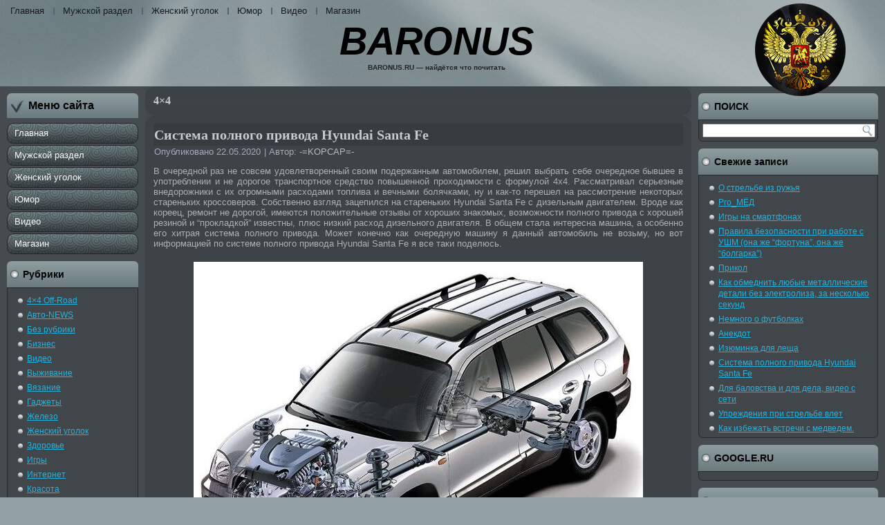

--- FILE ---
content_type: text/html; charset=utf-8
request_url: https://baronus.ru/tag/4x4/
body_size: 16605
content:
<!DOCTYPE html>
<html lang="ru-RU">
<head profile="http://gmpg.org/xfn/11">
  <meta http-equiv="content-type" content="text/html; charset=utf-8">
  <title>4×4 | BARONUS</title>
  <link rel="canonical" href="https://baronus.ru/tag/4x4/">
<link rel="stylesheet" href="/wp-content/themes/Baronus_v14/style.css" type="text/css" media="screen">
  <link rel="pingback" href="/xmlrpc.php">
  <link rel="dns-prefetch" href="//s.w.org">
  <link rel="alternate" type="application/rss+xml" title="BARONUS » Лента" href="/feed/">
  <link rel="alternate" type="application/rss+xml" title="BARONUS » Лента комментариев" href="/comments/feed/">
  <link rel="alternate" type="application/rss+xml" title="BARONUS » Лента метки 4x4" href="/tag/4x4/feed/">
  <script type="text/javascript">
                        window._wpemojiSettings = {"baseUrl":"https:\/\/s.w.org\/images\/core\/emoji\/13.1.0\/72x72\/","ext":".png","svgUrl":"https:\/\/s.w.org\/images\/core\/emoji\/13.1.0\/svg\/","svgExt":".svg","source":{"concatemoji":"http:\/\/baronus.ru\/wp-includes\/js\/wp-emoji-release.min.js?ver=5.8.2"}};
                        !function(e,a,t){var n,r,o,i=a.createElement("canvas"),p=i.getContext&&i.getContext("2d");function s(e,t){var a=String.fromCharCode;p.clearRect(0,0,i.width,i.height),p.fillText(a.apply(this,e),0,0);e=i.toDataURL();return p.clearRect(0,0,i.width,i.height),p.fillText(a.apply(this,t),0,0),e===i.toDataURL()}function c(e){var t=a.createElement("script");t.src=e,t.defer=t.type="text/javascript",a.getElementsByTagName("head")[0].appendChild(t)}for(o=Array("flag","emoji"),t.supports={everything:!0,everythingExceptFlag:!0},r=0;r<o.length;r++)t.supports[o[r]]=function(e){if(!p||!p.fillText)return!1;switch(p.textBaseline="top",p.font="600 32px Arial",e){case"flag":return s([127987,65039,8205,9895,65039],[127987,65039,8203,9895,65039])?!1:!s([55356,56826,55356,56819],[55356,56826,8203,55356,56819])&&!s([55356,57332,56128,56423,56128,56418,56128,56421,56128,56430,56128,56423,56128,56447],[55356,57332,8203,56128,56423,8203,56128,56418,8203,56128,56421,8203,56128,56430,8203,56128,56423,8203,56128,56447]);case"emoji":return!s([10084,65039,8205,55357,56613],[10084,65039,8203,55357,56613])}return!1}(o[r]),t.supports.everything=t.supports.everything&&t.supports[o[r]],"flag"!==o[r]&&(t.supports.everythingExceptFlag=t.supports.everythingExceptFlag&&t.supports[o[r]]);t.supports.everythingExceptFlag=t.supports.everythingExceptFlag&&!t.supports.flag,t.DOMReady=!1,t.readyCallback=function(){t.DOMReady=!0},t.supports.everything||(n=function(){t.readyCallback()},a.addEventListener?(a.addEventListener("DOMContentLoaded",n,!1),e.addEventListener("load",n,!1)):(e.attachEvent("onload",n),a.attachEvent("onreadystatechange",function(){"complete"===a.readyState&&t.readyCallback()})),(n=t.source||{}).concatemoji?c(n.concatemoji):n.wpemoji&&n.twemoji&&(c(n.twemoji),c(n.wpemoji)))}(window,document,window._wpemojiSettings);
  </script>
  <style type="text/css">
  img.wp-smiley,
  img.emoji {
        display: inline !important;
        border: none !important;
        box-shadow: none !important;
        height: 1em !important;
        width: 1em !important;
        margin: 0 .07em !important;
        vertical-align: -0.1em !important;
        background: none !important;
        padding: 0 !important;
  }
  </style>
  <link rel="stylesheet" id="wp-block-library-css" href="/wp-includes/css/dist/block-library/style.min.css?ver=5.8.2" type="text/css" media="all">
  <link rel="stylesheet" id="wpfront-scroll-top-css" href="/wp-content/plugins/wpfront-scroll-top/css/wpfront-scroll-top.min.css?ver=2.0.7.08086" type="text/css" media="all">
  <link rel="stylesheet" id="wp-pagenavi-css" href="/wp-content/plugins/wp-pagenavi/pagenavi-css.css?ver=2.70" type="text/css" media="all">
  <link rel="stylesheet" id="rpt_front_style-css" href="/wp-content/plugins/related-posts-thumbnails/assets/css/front.css?ver=1.9.0" type="text/css" media="all">
  <script type="text/javascript" id="append_link-js-extra">
  /* <![CDATA[ */
  var append_link = {"read_more":"\u0412\u0437\u044f\u0442\u043e \u0442\u0443\u0442: %link%","prepend_break":"2","use_title":"false","add_site_name":"true","site_name":"BARONUS","site_url":"http:\/\/baronus.ru","always_link_site":"false"};
  /* ]]> */
  </script>
  <script type="text/javascript" src="/wp-content/plugins/append-link-on-copy/js/append_link.js?ver=5.8.2" id="append_link-js"></script>
  <script type="text/javascript" src="/wp-includes/js/jquery/jquery.min.js?ver=3.6.0" id="jquery-core-js"></script>
  <script type="text/javascript" src="/wp-includes/js/jquery/jquery-migrate.min.js?ver=3.3.2" id="jquery-migrate-js"></script>
  <link rel="https://api.w.org/" href="/wp-json/">
  <link rel="alternate" type="application/json" href="/wp-json/wp/v2/tags/43">
  <link rel="EditURI" type="application/rsd+xml" title="RSD" href="/xmlrpc.php?rsd">
  <link rel="wlwmanifest" type="application/wlwmanifest+xml" href="/wp-includes/wlwmanifest.xml">
  <link rel="shortcut icon" href="/wp-content/themes/Baronus_v14/favicon.ico">
  <style>
                        #related_posts_thumbnails li{
                                border-right: 1px solid #454B4F;
                                background-color: #94A1A                        }
                        #related_posts_thumbnails li:hover{
                                background-color: #888;
                        }
                        .relpost_content{
                                font-size:      12px;
                                color:          #D1D4D7;
                        }
                        .relpost-block-single{
                                background-color: #94A1A;
                                border-right: 1px solid  #454B4F;
                                border-left: 1px solid  #454B4F;
                                margin-right: -1px;
                        }
                        .relpost-block-single:hover{
                                background-color: #888;
                        }
  </style>
  <script type="text/javascript" src="/wp-content/themes/Baronus_v14/script.js"></script>
  <style type="text/css">
                @media screen and (max-width: 640px) {
                    #wpfront-scroll-top-container {
                        visibility: hidden;
                    }
                }
  </style>
  <style type="text/css">
                @media screen and (max-device-width: 640px) {
                    #wpfront-scroll-top-container {
                        visibility: hidden;
                    }
                }
  </style>
</head>
<body class="archive tag tag-4x4 tag-43">
  <div id="art-main">
    <div class="cleared reset-box"></div>
    <div class="art-header">
      <div class="art-bar art-nav">
        <div class="art-nav-outer">
          <div class="art-nav-wrapper">
            <div class="art-nav-inner">
              <ul class="art-hmenu menu-4">
                <li class="menu-item-29">
                  <a title="Главная" href="/">Главная</a>
                </li>
                <li class="menu-item-45">
                  <a title="Мужской раздел" href="/category/mugskoy_razdel/">Мужской раздел</a>
                  <ul>
                    <li class="menu-item-46">
                      <a title="Авто" href="/category/mugskoy_razdel/cars/">Авто</a>
                      <ul>
                        <li class="menu-item-66">
                          <a title="Авто-NEWS" href="/category/mugskoy_razdel/cars/auto_news/">Авто-NEWS</a>
                        </li>
                        <li class="menu-item-65">
                          <a title="4x4 Off-Road" href="/category/mugskoy_razdel/cars/off_road/">4×4 Off-Road</a>
                        </li>
                        <li class="menu-item-67">
                          <a title="Пузотёрки" href="/category/mugskoy_razdel/cars/nedoprivod/">Пузотёрки</a>
                        </li>
                        <li class="menu-item-1355">
                          <a title="Разное" href="/category/mugskoy_razdel/cars/auto_other/">Разное</a>
                        </li>
                      </ul>
                    </li>
                    <li class="menu-item-113">
                      <a title="Бизнес" href="/category/mugskoy_razdel/business/">Бизнес</a>
                    </li>
                    <li class="menu-item-47">
                      <a title="Выживание" href="/category/mugskoy_razdel/survival/">Выживание</a>
                    </li>
                    <li class="menu-item-68">
                      <a title="Гаджеты" href="/category/mugskoy_razdel/gadgets/">Гаджеты</a>
                    </li>
                    <li class="menu-item-404">
                      <a title="Маразмы" href="/category/mugskoy_razdel/marazm/">Маразмы</a>
                    </li>
                    <li class="menu-item-48">
                      <a title="Оружие" href="/category/mugskoy_razdel/weapon/">Оружие</a>
                    </li>
                    <li class="menu-item-49">
                      <a title="Охота" href="/category/mugskoy_razdel/hunting/">Охота</a>
                    </li>
                    <li class="menu-item-455">
                      <a title="Прочее" href="/category/mugskoy_razdel/other/">Прочее</a>
                    </li>
                    <li class="menu-item-50">
                      <a title="Рыбалка" href="/category/mugskoy_razdel/fishing/">Рыбалка</a>
                    </li>
                    <li class="menu-item-735">
                      <a title="Компьютеры" href="/category/mugskoy_razdel/personal_computer/">PC</a>
                      <ul>
                        <li class="menu-item-736">
                          <a title="Новости о компьютерах" href="/category/mugskoy_razdel/personal_computer/pc_news/">PC-NEWS</a>
                        </li>
                        <li class="menu-item-1352">
                          <a title="Железо" href="/category/mugskoy_razdel/personal_computer/hardware/">Железо</a>
                        </li>
                        <li class="menu-item-1353">
                          <a title="Интернет" href="/category/mugskoy_razdel/personal_computer/internet/">Интернет</a>
                        </li>
                        <li class="menu-item-1354">
                          <a title="Полезности" href="/category/mugskoy_razdel/personal_computer/utility/">Полезности</a>
                        </li>
                      </ul>
                    </li>
                    <li class="menu-item-347">
                      <a title="Своими руками" href="/category/mugskoy_razdel/own_hands/">Своими руками</a>
                    </li>
                    <li class="menu-item-456">
                      <a title="Туризм" href="/category/mugskoy_razdel/tourism/">Туризм</a>
                    </li>
                  </ul>
                </li>
                <li class="menu-item-38">
                  <a title="Женский уголок" href="/category/woman_corner/">Женский уголок</a>
                  <ul>
                    <li class="menu-item-3347">
                      <a title="Рукоделие" href="/category/woman_corner/handiwork/">Рукоделие</a>
                      <ul>
                        <li class="menu-item-3348">
                          <a title="Вязание" href="/category/woman_corner/handiwork/knitting/">Вязание</a>
                        </li>
                      </ul>
                    </li>
                    <li class="menu-item-828">
                      <a title="Здоровье" href="/category/woman_corner/health/">Здоровье</a>
                    </li>
                    <li class="menu-item-358">
                      <a title="Кушанье" href="/category/woman_corner/delicious_menu/">Кушанье</a>
                    </li>
                    <li class="menu-item-829">
                      <a title="Разное" href="/category/woman_corner/miscellanea/">Разное</a>
                    </li>
                  </ul>
                </li>
                <li class="menu-item-557">
                  <a title="Юмор" href="/category/humor_funny/">Юмор</a>
                </li>
                <li class="menu-item-3579">
                  <a title="Видео" href="/category/video/">Видео</a>
                </li>
                <li class="menu-item-30510">
                  <a title="Магазин" href="/category/internet_magazin_shop_hand_made_baronus_ru/">Магазин</a>
                </li>
              </ul>
            </div>
          </div>
        </div>
      </div>
      <div class="cleared reset-box"></div>
      <div class="art-header-position">
        <div class="art-header-wrapper">
          <div class="cleared reset-box"></div>
          <div class="art-header-inner">
            <div class="art-headerobject"></div>
            <div class="art-logo">
              <h1 class="art-logo-name"><a href="/">BARONUS</a></h1>
              <h2 class="art-logo-text">BARONUS.RU — найдётся что почитать</h2>
            </div>
          </div>
        </div>
      </div>
    </div>
    <div class="cleared reset-box"></div>
    <div class="art-box art-sheet">
      <div class="art-box-body art-sheet-body">
        <div class="art-layout-wrapper">
          <div class="art-content-layout">
            <div class="art-content-layout-row">
              <div class="art-layout-cell art-sidebar1">
                <div class="art-box art-vmenublock widget vmenu" id="vmenuwidget-2">
                  <div class="art-box-body art-vmenublock-body">
                    <div class="art-bar art-vmenublockheader">
                      <h3 class="t">Меню сайта</h3>
                    </div>
                    <div class="art-box art-vmenublockcontent">
                      <div class="art-box-body art-vmenublockcontent-body">
                        <ul class="art-vmenu">
                          <li class="menu-item-29">
                            <a title="Главная" href="/">Главная</a>
                          </li>
                          <li class="menu-item-45">
                            <a title="Мужской раздел" href="/category/mugskoy_razdel/">Мужской раздел</a>
                            <ul>
                              <li class="menu-item-46">
                                <a title="Авто" href="/category/mugskoy_razdel/cars/">Авто</a>
                                <ul>
                                  <li class="menu-item-66">
                                    <a title="Авто-NEWS" href="/category/mugskoy_razdel/cars/auto_news/">Авто-NEWS</a>
                                  </li>
                                  <li class="menu-item-65">
                                    <a title="4x4 Off-Road" href="/category/mugskoy_razdel/cars/off_road/">4×4 Off-Road</a>
                                  </li>
                                  <li class="menu-item-67">
                                    <a title="Пузотёрки" href="/category/mugskoy_razdel/cars/nedoprivod/">Пузотёрки</a>
                                  </li>
                                  <li class="menu-item-1355">
                                    <a title="Разное" href="/category/mugskoy_razdel/cars/auto_other/">Разное</a>
                                  </li>
                                </ul>
                              </li>
                              <li class="menu-item-113">
                                <a title="Бизнес" href="/category/mugskoy_razdel/business/">Бизнес</a>
                              </li>
                              <li class="menu-item-47">
                                <a title="Выживание" href="/category/mugskoy_razdel/survival/">Выживание</a>
                              </li>
                              <li class="menu-item-68">
                                <a title="Гаджеты" href="/category/mugskoy_razdel/gadgets/">Гаджеты</a>
                              </li>
                              <li class="menu-item-404">
                                <a title="Маразмы" href="/category/mugskoy_razdel/marazm/">Маразмы</a>
                              </li>
                              <li class="menu-item-48">
                                <a title="Оружие" href="/category/mugskoy_razdel/weapon/">Оружие</a>
                              </li>
                              <li class="menu-item-49">
                                <a title="Охота" href="/category/mugskoy_razdel/hunting/">Охота</a>
                              </li>
                              <li class="menu-item-455">
                                <a title="Прочее" href="/category/mugskoy_razdel/other/">Прочее</a>
                              </li>
                              <li class="menu-item-50">
                                <a title="Рыбалка" href="/category/mugskoy_razdel/fishing/">Рыбалка</a>
                              </li>
                              <li class="menu-item-735">
                                <a title="Компьютеры" href="/category/mugskoy_razdel/personal_computer/">PC</a>
                                <ul>
                                  <li class="menu-item-736">
                                    <a title="Новости о компьютерах" href="/category/mugskoy_razdel/personal_computer/pc_news/">PC-NEWS</a>
                                  </li>
                                  <li class="menu-item-1352">
                                    <a title="Железо" href="/category/mugskoy_razdel/personal_computer/hardware/">Железо</a>
                                  </li>
                                  <li class="menu-item-1353">
                                    <a title="Интернет" href="/category/mugskoy_razdel/personal_computer/internet/">Интернет</a>
                                  </li>
                                  <li class="menu-item-1354">
                                    <a title="Полезности" href="/category/mugskoy_razdel/personal_computer/utility/">Полезности</a>
                                  </li>
                                </ul>
                              </li>
                              <li class="menu-item-347">
                                <a title="Своими руками" href="/category/mugskoy_razdel/own_hands/">Своими руками</a>
                              </li>
                              <li class="menu-item-456">
                                <a title="Туризм" href="/category/mugskoy_razdel/tourism/">Туризм</a>
                              </li>
                            </ul>
                          </li>
                          <li class="menu-item-38">
                            <a title="Женский уголок" href="/category/woman_corner/">Женский уголок</a>
                            <ul>
                              <li class="menu-item-3347">
                                <a title="Рукоделие" href="/category/woman_corner/handiwork/">Рукоделие</a>
                                <ul>
                                  <li class="menu-item-3348">
                                    <a title="Вязание" href="/category/woman_corner/handiwork/knitting/">Вязание</a>
                                  </li>
                                </ul>
                              </li>
                              <li class="menu-item-828">
                                <a title="Здоровье" href="/category/woman_corner/health/">Здоровье</a>
                              </li>
                              <li class="menu-item-358">
                                <a title="Кушанье" href="/category/woman_corner/delicious_menu/">Кушанье</a>
                              </li>
                              <li class="menu-item-829">
                                <a title="Разное" href="/category/woman_corner/miscellanea/">Разное</a>
                              </li>
                            </ul>
                          </li>
                          <li class="menu-item-557">
                            <a title="Юмор" href="/category/humor_funny/">Юмор</a>
                          </li>
                          <li class="menu-item-3579">
                            <a title="Видео" href="/category/video/">Видео</a>
                          </li>
                          <li class="menu-item-30510">
                            <a title="Магазин" href="/category/internet_magazin_shop_hand_made_baronus_ru/">Магазин</a>
                          </li>
                        </ul>
                        <div class="cleared"></div>
                      </div>
                    </div>
                    <div class="cleared"></div>
                  </div>
                </div>
                <div class="art-box art-block widget widget_categories" id="categories-2">
                  <div class="art-box-body art-block-body">
                    <div class="art-bar art-blockheader">
                      <h3 class="t">Рубрики</h3>
                    </div>
                    <div class="art-box art-blockcontent">
                      <div class="art-box-body art-blockcontent-body">
                        <ul>
                          <li class="cat-item cat-item-15">
                            <a href="/category/mugskoy_razdel/cars/off_road/" title="4x4 Off-road: Всё о полноприводной технике, бездорожье, и людях для которых существуют только направления.">4×4 Off-Road</a>
                          </li>
                          <li class="cat-item cat-item-14">
                            <a href="/category/mugskoy_razdel/cars/auto_news/" title="Автоновости...">Авто-NEWS</a>
                          </li>
                          <li class="cat-item cat-item-1">
                            <a href="/category/bez_rubriki/" title="Все остальное">Без рубрики</a>
                          </li>
                          <li class="cat-item cat-item-39">
                            <a href="/category/mugskoy_razdel/business/" title="Всё о деньгах, заработке, винансах и экономике.">Бизнес</a>
                          </li>
                          <li class="cat-item cat-item-967">
                            <a href="/category/video/" title="Рубрика Видео: Рубрика для размещения всевозможного видео, кино, фильмов, видеоприколов, клипов, домашнего видео и т.д.">Видео</a>
                          </li>
                          <li class="cat-item cat-item-11">
                            <a href="/category/mugskoy_razdel/survival/" title="Всё что необходимо знать о выживании.">Выживание</a>
                          </li>
                          <li class="cat-item cat-item-894">
                            <a href="/category/woman_corner/handiwork/knitting/" title="вязанье, вязание, трикотаж, вязка, вязаные вещи, вязаное изделие">Вязание</a>
                          </li>
                          <li class="cat-item cat-item-13">
                            <a href="/category/mugskoy_razdel/gadgets/" title="полезные и не очень изобретения человечества.">Гаджеты</a>
                          </li>
                          <li class="cat-item cat-item-426">
                            <a href="/category/mugskoy_razdel/personal_computer/hardware/" title="Всё о железяках на которых собран компьютер.">Железо</a>
                          </li>
                          <li class="cat-item cat-item-6">
                            <a href="/category/woman_corner/" title="Рубрика для слабой половины человечества.">Женский уголок</a>
                          </li>
                          <li class="cat-item cat-item-282">
                            <a href="/category/woman_corner/health/" title="Рубрика посвящена здоровью, здоровому образу жизни, здоровому питанию.">Здоровье</a>
                          </li>
                          <li class="cat-item cat-item-1089">
                            <a href="/category/mugskoy_razdel/personal_computer/igry/">Игры</a>
                          </li>
                          <li class="cat-item cat-item-425">
                            <a href="/category/mugskoy_razdel/personal_computer/internet/" title="Всё самое интересно в интернете и для интЫрнета...">Интернет</a>
                          </li>
                          <li class="cat-item cat-item-6887">
                            <a href="/category/woman_corner/krasota/">Красота</a>
                          </li>
                          <li class="cat-item cat-item-4281">
                            <a href="/category/woman_corner/handiwork/kukolnoe-delo/">Кукольное дело</a>
                          </li>
                          <li class="cat-item cat-item-6702">
                            <a href="/category/internet_magazin_shop_hand_made_baronus_ru/" title="Здесь мы продаем то, что мы делаем сами. (Hand Made) Принимаем WebMoney, а так же переводы на карточку и т.д. Работаем только по предоплате. Стоимость доставки обсуждаема и составляет 350 руб. за одну посылку. Если Вам что-то понравилось — предлагаем написать нам на электронную почту: kuznetsovata2013@yandex.ru">Магазин</a>
                          </li>
                          <li class="cat-item cat-item-128">
                            <a href="/category/mugskoy_razdel/marazm/" title="Рубрика посвящена разного видам маразма, полнейшему идиотизму и нелепицам жизни. ">Маразмы</a>
                          </li>
                          <li class="cat-item cat-item-113">
                            <a href="/category/woman_corner/delicious_menu/" title="Рубрика посвещена еде, способам готовки, правилам выбора продуктов, диете, рецептам...">Меню</a>
                          </li>
                          <li class="cat-item cat-item-5">
                            <a href="/category/mugskoy_razdel/" title="Мужская рубрика - для сильной части человечества.">Мужской раздел</a>
                          </li>
                          <li class="cat-item cat-item-12">
                            <a href="/category/mugskoy_razdel/weapon/" title="Немного об оружии, холодном и огнестрельном.">Оружие</a>
                          </li>
                          <li class="cat-item cat-item-8">
                            <a href="/category/mugskoy_razdel/hunting/" title="Раздел посвящен теме ОХОТА.">Охота</a>
                          </li>
                          <li class="cat-item cat-item-28">
                            <a href="/category/mugskoy_razdel/personal_computer/" title="Всё о компьютерной технике и сетях.">ПК</a>
                          </li>
                          <li class="cat-item cat-item-29">
                            <a href="/category/mugskoy_razdel/personal_computer/pc_news/" title="Новости компьютероной техники, сети и интернета.">ПК — NEWS</a>
                          </li>
                          <li class="cat-item cat-item-424">
                            <a href="/category/mugskoy_razdel/personal_computer/utility/" title="Разная полезная информация по компьютерной тематике.">Полезности</a>
                          </li>
                          <li class="cat-item cat-item-155">
                            <a href="/category/mugskoy_razdel/other/" title="Всё что интересно и что не подходит пока ни под одну рубрику.">Прочее</a>
                          </li>
                          <li class="cat-item cat-item-16">
                            <a href="/category/mugskoy_razdel/cars/nedoprivod/" title="Авто-Недопривод.">Пузотёрки</a>
                          </li>
                          <li class="cat-item cat-item-48">
                            <a href="/category/mugskoy_razdel/cars/auto_other/" title="Всякое разное полезное вокруг автомобильной техники.">Разное</a>
                          </li>
                          <li class="cat-item cat-item-283">
                            <a href="/category/woman_corner/miscellanea/" title="Здесь собрано всё, что не подходит ни под одну рубрику...">Разное</a>
                          </li>
                          <li class="cat-item cat-item-6878">
                            <a href="/category/woman_corner/recept/">Рецепт</a>
                          </li>
                          <li class="cat-item cat-item-893">
                            <a href="/category/woman_corner/handiwork/" title="ручная работа, рукоделие, изделие ручной работы, авторская работа, вещи ручной работы">Рукоделие</a>
                          </li>
                          <li class="cat-item cat-item-9">
                            <a href="/category/mugskoy_razdel/fishing/" title="Есть что почитать о рыбалке...">Рыбалка</a>
                          </li>
                          <li class="cat-item cat-item-106">
                            <a href="/category/mugskoy_razdel/own_hands/" title="Рубрика посвящена всем тем. кто не хочет переплачивать, а хочет что-то делать или мастерить своими руками.">Своими руками</a>
                          </li>
                          <li class="cat-item cat-item-2007">
                            <a href="/category/mugskoy_razdel/sport-mugskoy_razdel/">Спорт</a>
                          </li>
                          <li class="cat-item cat-item-154">
                            <a href="/category/mugskoy_razdel/tourism/" title="Рубрика о путешествиях, туризме, достопримечательностях или просто о походах...">Туризм</a>
                          </li>
                          <li class="cat-item cat-item-589">
                            <a href="/category/woman_corner/comfort/" title="Всё о уюте и комфорте дома.">Уют</a>
                          </li>
                          <li class="cat-item cat-item-3936">
                            <a href="/category/woman_corner/handiwork/shityo/">Шитьё</a>
                          </li>
                          <li class="cat-item cat-item-188">
                            <a href="/category/humor_funny/" title="Умыбнёмся вместе! В этой рубрике каждый найдёт что почитать весёлое и смешное.">Юмор</a>
                          </li>
                        </ul>
                        <div class="cleared"></div>
                      </div>
                    </div>
                    <div class="cleared"></div>
                  </div>
                </div>
                <div class="art-box art-block widget widget_meta" id="meta-4">
                  <div class="art-box-body art-block-body">
                    <div class="art-bar art-blockheader">
                      <h3 class="t">Мета</h3>
                    </div>
                    <div class="art-box art-blockcontent">
                      <div class="art-box-body art-blockcontent-body">
                        <ul>
                          <li>
                            <a href="/wp-login.php?action=register">Регистрация</a>
                          </li>
                          <li>
                            <a href="/wp-login.php">Войти</a>
                          </li>
                          <li>
                            <a href="/feed/">Лента записей</a>
                          </li>
                          <li>
                            <a href="/comments/feed/">Лента комментариев</a>
                          </li>
                          <li>WordPress.org</li>
                        </ul>
                        <div class="cleared"></div>
                      </div>
                    </div>
                    <div class="cleared"></div>
                  </div>
                </div>
                <div class="art-box art-block widget widget_text" id="text-4">
                  <div class="art-box-body art-block-body">
                    <div class="art-bar art-blockheader">
                      <h3 class="t">google.ru</h3>
                    </div>
                    <div class="art-box art-blockcontent">
                      <div class="art-box-body art-blockcontent-body">
                        <div class="textwidget">
                          <p></p>
                          <center>
                            <script async src="https://pagead2.googlesyndication.com/pagead/js/adsbygoogle.js"></script><br>
                            <br>
                            <ins class="adsbygoogle" style="display: block;" data-ad-client="ca-pub-6006383678171222" data-ad-slot="2480468422" data-ad-format="auto" data-full-width-responsive="true"></ins><br>
                            <script>


                            (adsbygoogle = window.adsbygoogle || []).push({});
                            </script>
                          </center>
                          <p></p>
                        </div>
                        <div class="cleared"></div>
                      </div>
                    </div>
                    <div class="cleared"></div>
                  </div>
                </div>
                <div class="cleared"></div>
              </div>
              <div class="art-layout-cell art-content">
                <div class="art-box art-post breadcrumbs">
                  <div class="art-box-body art-post-body">
                    <div class="art-post-inner art-article">
                      <div class="art-postcontent">
                        <h4>4×4</h4>
                      </div>
                      <div class="cleared"></div>
                    </div>
                    <div class="cleared"></div>
                  </div>
                </div>
                <div class="art-box art-post post-32103 post type-post status-publish format-standard hentry category-off_road category-hunting category-fishing category-sport-mugskoy_razdel category-tourism tag-4x4 tag-hyundai tag-santa-fe tag-dizel tag-217 tag-124 tag-sistema-polnogo-privoda-hyundai-santa-fe" id="post-32103">
                  <div class="art-box-body art-post-body">
                    <div class="art-post-inner art-article">
                      <div class="art-postmetadataheader">
                        <h2 class="art-postheader"><a href="/2020/05/22/sistema-polnogo-privoda-hyundai-santa-fe/" rel="bookmark" title="Система полного привода Hyundai Santa Fe">Система полного привода Hyundai Santa Fe</a></h2>
                      </div>
                      <div class="art-postheadericons art-metadata-icons">
                        <span class="art-postdateicon"><span class="date">Опубликовано</span> <span class="entry-date" title="21:52">22.05.2020</span></span> | <span class="art-postauthoricon"><span class="author">Автор:</span> <span class="author vcard"><a class="url fn n" href="/author/kopcap/" title="Посмотреть все записи автора -=KOPCAP=-">-=KOPCAP=-</a></span></span>
                      </div>
                      <div class="art-postcontent">
                        <p align="justify">В очередной раз не совсем удовлетворенный своим подержанным автомобилем, решил выбрать себе очередное бывшее в употреблении и не дорогое транспортное средство повышенной проходимости с формулой 4х4. Рассматривал серьезные внедорожники с их огромными расходами топлива и вечными болячками, ну и как-то перешел на рассмотрение некоторых стареньких кроссоверов. Собственно взгляд зацепился на стареньких Hyundai Santa Fe с дизельным двигателем. Вроде как кореец, ремонт не дорогой, имеются положительные отзывы от хороших знакомых, возможности полного привода с хорошей резиной и “прокладкой” известны, плюс низкий расход дизельного двигателя. В общем стала интересна машина, а особенно его хитрая система полного привода. Может конечно как очередную машину я данный автомобиль не возьму, но вот информацией по системе полного привода Hyundai Santa Fe я все таки поделюсь. </p>
                        <p align="center"><a href="/wp-content/uploads/2020/05/Hyundai-Santa-Fe.jpg"><img loading="lazy" title="Система полного привода Hyundai Santa Fe" style="border-left-width: 0px; border-right-width: 0px; background-image: none; border-bottom-width: 0px; padding-top: 0px; padding-left: 0px; display: inline; padding-right: 0px; border-top-width: 0px" border="0" alt="Система полного привода Hyundai Santa Fe" src="/wp-content/uploads/2020/05/Hyundai-Santa-Fe_thumb.jpg" width="650" height="488"></a></p>
                        <p align="justify">Система полного привода Hyundai Santa Fe была разработана Steyr-Daimler-Puch в Австрии (они разрабатывали 4WD системы для большого количества автопроизводителей) и произведена в Корее.</p>
                        <div align="justify">
                          <a href="/2020/05/22/sistema-polnogo-privoda-hyundai-santa-fe/#more-32103" class="more-link">Читать далее <span class="meta-nav">→</span></a>
                        </div>
                      </div>
                      <div class="cleared"></div>
                      <div class="art-postmetadatafooter">
                        <div class="art-postfootericons art-metadata-icons">
                          <span class="art-postcategoryicon"><span class="categories">Рубрика:</span> <a href="/category/mugskoy_razdel/cars/off_road/" rel="category tag">4x4 Off-Road</a>, <a href="/category/mugskoy_razdel/hunting/" rel="category tag">Охота</a>, <a href="/category/mugskoy_razdel/fishing/" rel="category tag">Рыбалка</a>, <a href="/category/mugskoy_razdel/sport-mugskoy_razdel/" rel="category tag">Спорт</a>, <a href="/category/mugskoy_razdel/tourism/" rel="category tag">Туризм</a></span> | <span class="art-posttagicon"><span class="tags">Метки:</span> <a href="/tag/4x4/" rel="tag">4x4</a>, <a href="/tag/hyundai/" rel="tag">Hyundai</a>, <a href="/tag/santa-fe/" rel="tag">Santa Fe</a>, <a href="/tag/dizel/" rel="tag">дизель</a>, <a href="/tag/%d0%ba%d1%80%d0%be%d1%81%d1%81%d0%be%d0%b2%d0%b5%d1%80/" rel="tag">кроссовер</a>, <a href="/tag/%d0%bf%d0%be%d0%bb%d0%bd%d1%8b%d0%b9-%d0%bf%d1%80%d0%b8%d0%b2%d0%be%d0%b4/" rel="tag">полный привод</a>, <a href="/tag/sistema-polnogo-privoda-hyundai-santa-fe/" rel="tag">Система полного привода Hyundai Santa Fe</a></span>
                        </div>
                      </div>
                    </div>
                    <div class="cleared"></div>
                  </div>
                </div>
                <div class="art-box art-post post-31273 post type-post status-publish format-standard hentry category-off_road category-video tag-4x4 tag-off-road tag-dzhip-sprint tag-ordinskij-uxab tag-permskij-kraj" id="post-31273">
                  <div class="art-box-body art-post-body">
                    <div class="art-post-inner art-article">
                      <div class="art-postmetadataheader">
                        <h2 class="art-postheader"><a href="/2016/06/05/gonka-na-vnedorozhnikax-ordinskij-uxab-2016-god-permskij-kraj/" rel="bookmark" title="Гонка на внедорожниках Ординский Ухаб 2016 год. Пермский край">Гонка на внедорожниках Ординский Ухаб 2016 год. Пермский край</a></h2>
                      </div>
                      <div class="art-postheadericons art-metadata-icons">
                        <span class="art-postdateicon"><span class="date">Опубликовано</span> <span class="entry-date" title="23:31">05.06.2016</span></span> | <span class="art-postauthoricon"><span class="author">Автор:</span> <span class="author vcard"><a class="url fn n" href="/author/kopcap/" title="Посмотреть все записи автора -=KOPCAP=-">-=KOPCAP=-</a></span></span>
                      </div>
                      <div class="art-postcontent">
                        <p>Гонка на внедорожниках «Ординский Ухаб-2016» прошла в Прикамье</p>
                        <p align="center"><iframe loading="lazy" height="315" src="https://www.youtube.com/embed/wiuJMhlFlVM" frameborder="0" width="560" allowfullscreen="allowfullscreen"></iframe></p>
                        <p>С 3 по 4 июня в Ординском районе состоялась гонка на внедорожниках "Ординский ухаб-2016".</p>
                        <p>В этом году традиционная гонка внедорожников "Ординский ухаб-2016" была приурочена к празднованию 415-летия села Орда.</p>
                        <p>3 и 4 июня на трассе в пойме реки Сухая Орда встретились лучшие пилоты внедорожников из Пермского края и соседних регионов.</p>
                        <p>3 июня с 19.00 до 20.00 проходили квалификационные заезды. В 20.00 состоялся рок-фестиваль с участием команд: Stannum, Е.н.О.Т, Альбион, Cannon Ball, NoName. Открытие соревнований прошло  4 июня в 11.00.</p>
                        <p>Соревнования по внедорожному экстриму – джип-спринту «Ординский Ухаб» проводятся с 2001 года. Дороги «Ординского ухаба»  по сложности ничуть не уступают трассам «Уральского Ухаба».</p>
                        <p>В Орду съезжаются тысячи любителей экстремальных зрелищ. Зрители занимают места задолго до начала заездов.</p>
                        <p>Организаторы соревнований каждый год вносят изменения в проведение мероприятия, добавляют что-то новенькое, чтобы  участникам и особенно зрителям было интересно, захватывающе.</p>
                        <p>Мероприятие сопровождается культурной программой.</p>
                        <p>В 2016 году «Ординский Ухаб» состоялся 3-4 июня в селе Орда. 3 июня прошли предварительные заезды, 4 июня — квалификационные заезды.</p>
                        <p>Традиционно внедорожная гонка проходит на естественном рельефе — своеобразный амфитеатр, или "чаша", в Орде позволяет наблюдать всю трассу, богатую на броды, трамплины и скоростные отрезки.</p>
                        <p>Участников гонки на Ординской трассе привлекает ее сложность и непредсказуемость поворотов.</p>
                        <p>Поклонники адреналина и скорости получили незабываемые впечатления!</p>
                      </div>
                      <div class="cleared"></div>
                      <div class="art-postmetadatafooter">
                        <div class="art-postfootericons art-metadata-icons">
                          <span class="art-postcategoryicon"><span class="categories">Рубрика:</span> <a href="/category/mugskoy_razdel/cars/off_road/" rel="category tag">4x4 Off-Road</a>, <a href="/category/video/" rel="category tag">Видео</a></span> | <span class="art-posttagicon"><span class="tags">Метки:</span> <a href="/tag/4x4/" rel="tag">4x4</a>, <a href="/tag/off-road/" rel="tag">off-road</a>, <a href="/tag/dzhip-sprint/" rel="tag">Джип-Спринт</a>, <a href="/tag/ordinskij-uxab/" rel="tag">Ординский Ухаб</a>, <a href="/tag/permskij-kraj/" rel="tag">Пермский край</a></span>
                        </div>
                      </div>
                    </div>
                    <div class="cleared"></div>
                  </div>
                </div>
                <div class="art-box art-post post-31063 post type-post status-publish format-standard hentry category-off_road category-video tag-4x4 tag-nissan-terrano-ii tag-off-road tag-342 tag-gaz tag-488 tag-sobol" id="post-31063">
                  <div class="art-box-body art-post-body">
                    <div class="art-post-inner art-article">
                      <div class="art-postmetadataheader">
                        <h2 class="art-postheader"><a href="/2016/02/22/gaz-sobol-4x4-i-nissan-terrano-ii-po-snegu-ishimbaj-2014g/" rel="bookmark" title="ГАЗ Соболь 4×4 и Nissan Terrano II по снегу Ишимбай 2014г">ГАЗ Соболь 4×4 и Nissan Terrano II по снегу Ишимбай 2014г</a></h2>
                      </div>
                      <div class="art-postheadericons art-metadata-icons">
                        <span class="art-postdateicon"><span class="date">Опубликовано</span> <span class="entry-date" title="19:21">22.02.2016</span></span> | <span class="art-postauthoricon"><span class="author">Автор:</span> <span class="author vcard"><a class="url fn n" href="/author/kopcap/" title="Посмотреть все записи автора -=KOPCAP=-">-=KOPCAP=-</a></span></span>
                      </div>
                      <div class="art-postcontent">
                        <p align="center"><iframe loading="lazy" height="315" src="https://www.youtube.com/embed/_myY-rZi5Js" frameborder="0" width="560" allowfullscreen="allowfullscreen"></iframe></p>
                      </div>
                      <div class="cleared"></div>
                      <div class="art-postmetadatafooter">
                        <div class="art-postfootericons art-metadata-icons">
                          <span class="art-postcategoryicon"><span class="categories">Рубрика:</span> <a href="/category/mugskoy_razdel/cars/off_road/" rel="category tag">4x4 Off-Road</a>, <a href="/category/video/" rel="category tag">Видео</a></span> | <span class="art-posttagicon"><span class="tags">Метки:</span> <a href="/tag/4x4/" rel="tag">4x4</a>, <a href="/tag/nissan-terrano-ii/" rel="tag">Nissan Terrano II</a>, <a href="/tag/off-road/" rel="tag">off-road</a>, <a href="/tag/%d0%b2%d0%b8%d0%b4%d0%b5%d0%be/" rel="tag">видео</a>, <a href="/tag/gaz/" rel="tag">газ</a>, <a href="/tag/%d1%81%d0%bd%d0%b5%d0%b3/" rel="tag">снег</a>, <a href="/tag/sobol/" rel="tag">Соболь</a></span>
                        </div>
                      </div>
                    </div>
                    <div class="cleared"></div>
                  </div>
                </div>
                <div class="art-box art-post post-31061 post type-post status-publish format-standard hentry category-off_road category-video tag-4x4 tag-mitsubishi tag-niva tag-off-road tag-pajero tag-342 tag-50" id="post-31061">
                  <div class="art-box-body art-post-body">
                    <div class="art-post-inner art-article">
                      <div class="art-postmetadataheader">
                        <h2 class="art-postheader"><a href="/2016/02/22/pokatushki-lyzhnya-rossii-kungur-13-02-2016g/" rel="bookmark" title="Покатушки — Лыжня России — Кунгур — 13.02.2016г">Покатушки — Лыжня России — Кунгур — 13.02.2016г</a></h2>
                      </div>
                      <div class="art-postheadericons art-metadata-icons">
                        <span class="art-postdateicon"><span class="date">Опубликовано</span> <span class="entry-date" title="19:06">22.02.2016</span></span> | <span class="art-postauthoricon"><span class="author">Автор:</span> <span class="author vcard"><a class="url fn n" href="/author/kopcap/" title="Посмотреть все записи автора -=KOPCAP=-">-=KOPCAP=-</a></span></span>
                      </div>
                      <div class="art-postcontent">
                        <p align="center"><iframe loading="lazy" height="315" src="https://www.youtube.com/embed/WM-tE_lnHvE" frameborder="0" width="560" allowfullscreen="allowfullscreen"></iframe></p>
                      </div>
                      <div class="cleared"></div>
                      <div class="art-postmetadatafooter">
                        <div class="art-postfootericons art-metadata-icons">
                          <span class="art-postcategoryicon"><span class="categories">Рубрика:</span> <a href="/category/mugskoy_razdel/cars/off_road/" rel="category tag">4x4 Off-Road</a>, <a href="/category/video/" rel="category tag">Видео</a></span> | <span class="art-posttagicon"><span class="tags">Метки:</span> <a href="/tag/4x4/" rel="tag">4x4</a>, <a href="/tag/mitsubishi/" rel="tag">Mitsubishi</a>, <a href="/tag/niva/" rel="tag">Niva</a>, <a href="/tag/off-road/" rel="tag">off-road</a>, <a href="/tag/pajero/" rel="tag">pajero</a>, <a href="/tag/%d0%b2%d0%b8%d0%b4%d0%b5%d0%be/" rel="tag">видео</a>, <a href="/tag/%d1%88%d0%bd%d0%b8%d0%b2%d0%b0/" rel="tag">шнива</a></span>
                        </div>
                      </div>
                    </div>
                    <div class="cleared"></div>
                  </div>
                </div>
                <div class="art-box art-post post-30998 post type-post status-publish format-standard hentry category-off_road category-auto_news tag-4x4 tag-gaz tag-ledovityj-okean tag-novost tag-sobol" id="post-30998">
                  <div class="art-box-body art-post-body">
                    <div class="art-post-inner art-article">
                      <div class="art-postmetadataheader">
                        <h2 class="art-postheader"><a href="/2016/01/29/sobol-4x4/" rel="bookmark" title="Соболь 4×4">Соболь 4×4</a></h2>
                      </div>
                      <div class="art-postheadericons art-metadata-icons">
                        <span class="art-postdateicon"><span class="date">Опубликовано</span> <span class="entry-date" title="22:21">29.01.2016</span></span> | <span class="art-postauthoricon"><span class="author">Автор:</span> <span class="author vcard"><a class="url fn n" href="/author/kopcap/" title="Посмотреть все записи автора -=KOPCAP=-">-=KOPCAP=-</a></span></span>
                      </div>
                      <div class="art-postcontent">
                        <p align="center">Экспедиция на внедорожниках «Соболь 4х4» отправилась к Северному Ледовитому океану</p>
                        <p align="center"><img style="background-image: none; border-bottom: 0px; border-left: 0px; padding-left: 0px; padding-right: 0px; border-top: 0px; border-right: 0px; padding-top: 0px" title="Экспедиция на внедорожниках «Соболь 4х4» отправилась к Северному Ледовитому океану 1" border="0" alt="Экспедиция на внедорожниках «Соболь 4х4» отправилась к Северному Ледовитому океану 1" src="http://cs630422.vk.me/v630422605/11300/VtT2pTMWcA8.jpg"></p>
                        <p><a href="/2016/01/29/sobol-4x4/#more-30998" class="more-link">Читать далее <span class="meta-nav">→</span></a></p>
                      </div>
                      <div class="cleared"></div>
                      <div class="art-postmetadatafooter">
                        <div class="art-postfootericons art-metadata-icons">
                          <span class="art-postcategoryicon"><span class="categories">Рубрика:</span> <a href="/category/mugskoy_razdel/cars/off_road/" rel="category tag">4x4 Off-Road</a>, <a href="/category/mugskoy_razdel/cars/auto_news/" rel="category tag">Авто-NEWS</a></span> | <span class="art-posttagicon"><span class="tags">Метки:</span> <a href="/tag/4x4/" rel="tag">4x4</a>, <a href="/tag/gaz/" rel="tag">газ</a>, <a href="/tag/ledovityj-okean/" rel="tag">Ледовитый океан</a>, <a href="/tag/novost/" rel="tag">новость</a>, <a href="/tag/sobol/" rel="tag">Соболь</a></span>
                        </div>
                      </div>
                    </div>
                    <div class="cleared"></div>
                  </div>
                </div>
                <div class="art-box art-post post-30668 post type-post status-publish format-standard hentry category-off_road category-survival category-gadgets category-hunting category-other category-fishing category-sport-mugskoy_razdel category-tourism category-humor_funny tag-4x4 tag-off-road tag-498 tag-52" id="post-30668">
                  <div class="art-box-body art-post-body">
                    <div class="art-post-inner art-article">
                      <div class="art-postmetadataheader">
                        <h2 class="art-postheader"><a href="/2015/10/29/uaz-vezdexod/" rel="bookmark" title="УАЗ ВЕЗДЕХОД">УАЗ ВЕЗДЕХОД</a></h2>
                      </div>
                      <div class="art-postheadericons art-metadata-icons">
                        <span class="art-postdateicon"><span class="date">Опубликовано</span> <span class="entry-date" title="22:05">29.10.2015</span></span> | <span class="art-postauthoricon"><span class="author">Автор:</span> <span class="author vcard"><a class="url fn n" href="/author/kopcap/" title="Посмотреть все записи автора -=KOPCAP=-">-=KOPCAP=-</a></span></span>
                      </div>
                      <div class="art-postcontent">
                        <p align="center"><a href="/wp-content/uploads/2015/10/ecf7f0e5c0a3.jpg"><img loading="lazy" style="background-image: none; border-bottom: 0px; border-left: 0px; padding-left: 0px; padding-right: 0px; display: inline; border-top: 0px; border-right: 0px; padding-top: 0px" title="УАЗ на гусеницах" border="0" alt="УАЗ на гусеницах" src="/wp-content/uploads/2015/10/thumb8.jpg" width="650" height="546"></a></p>
                        <p align="center"><a href="/wp-content/uploads/2015/10/MEGA-.jpg"><img loading="lazy" style="background-image: none; border-bottom: 0px; border-left: 0px; padding-left: 0px; padding-right: 0px; display: inline; border-top: 0px; border-right: 0px; padding-top: 0px" title="MEGA-УАЗ" border="0" alt="MEGA-УАЗ" src="/wp-content/uploads/2015/10/MEGA-_thumb.jpg" width="650" height="458"></a></p>
                      </div>
                      <div class="cleared"></div>
                      <div class="art-postmetadatafooter">
                        <div class="art-postfootericons art-metadata-icons">
                          <span class="art-postcategoryicon"><span class="categories">Рубрика:</span> <a href="/category/mugskoy_razdel/cars/off_road/" rel="category tag">4x4 Off-Road</a>, <a href="/category/mugskoy_razdel/survival/" rel="category tag">Выживание</a>, <a href="/category/mugskoy_razdel/gadgets/" rel="category tag">Гаджеты</a>, <a href="/category/mugskoy_razdel/hunting/" rel="category tag">Охота</a>, <a href="/category/mugskoy_razdel/other/" rel="category tag">Прочее</a>, <a href="/category/mugskoy_razdel/fishing/" rel="category tag">Рыбалка</a>, <a href="/category/mugskoy_razdel/sport-mugskoy_razdel/" rel="category tag">Спорт</a>, <a href="/category/mugskoy_razdel/tourism/" rel="category tag">Туризм</a>, <a href="/category/humor_funny/" rel="category tag">Юмор</a></span> | <span class="art-posttagicon"><span class="tags">Метки:</span> <a href="/tag/4x4/" rel="tag">4x4</a>, <a href="/tag/off-road/" rel="tag">off-road</a>, <a href="/tag/%d0%b2%d0%b5%d0%b7%d0%b4%d0%b5%d1%85%d0%be%d0%b4/" rel="tag">вездеход</a>, <a href="/tag/%d1%83%d0%b0%d0%b7/" rel="tag">УАЗ</a></span>
                        </div>
                      </div>
                    </div>
                    <div class="cleared"></div>
                  </div>
                </div>
                <div class="art-box art-post post-30617 post type-post status-publish format-standard hentry category-off_road category-video category-other tag-4x4 tag-gora tag-off-road tag-range-rover tag-range-rover-sport tag-342 tag-296 tag-shturm" id="post-30617">
                  <div class="art-box-body art-post-body">
                    <div class="art-post-inner art-article">
                      <div class="art-postmetadataheader">
                        <h2 class="art-postheader"><a href="/2015/09/18/range-rover-sport-shturmuet-otvesnuyu-skalu-video/" rel="bookmark" title="Range Rover Sport штурмует отвесную скалу: ВИДЕО">Range Rover Sport штурмует отвесную скалу: ВИДЕО</a></h2>
                      </div>
                      <div class="art-postheadericons art-metadata-icons">
                        <span class="art-postdateicon"><span class="date">Опубликовано</span> <span class="entry-date" title="11:09">18.09.2015</span></span> | <span class="art-postauthoricon"><span class="author">Автор:</span> <span class="author vcard"><a class="url fn n" href="/author/kopcap/" title="Посмотреть все записи автора -=KOPCAP=-">-=KOPCAP=-</a></span></span>
                      </div>
                      <div class="art-postcontent">
                        <p align="center"><iframe loading="lazy" height="480" src="https://www.youtube.com/embed/mkr8eXjapXs?rel=0" frameborder="0" width="640" allowfullscreen="allowfullscreen"></iframe></p>
                      </div>
                      <div class="cleared"></div>
                      <div class="art-postmetadatafooter">
                        <div class="art-postfootericons art-metadata-icons">
                          <span class="art-postcategoryicon"><span class="categories">Рубрика:</span> <a href="/category/mugskoy_razdel/cars/off_road/" rel="category tag">4x4 Off-Road</a>, <a href="/category/video/" rel="category tag">Видео</a>, <a href="/category/mugskoy_razdel/other/" rel="category tag">Прочее</a></span> | <span class="art-posttagicon"><span class="tags">Метки:</span> <a href="/tag/4x4/" rel="tag">4x4</a>, <a href="/tag/gora/" rel="tag">góra</a>, <a href="/tag/off-road/" rel="tag">off-road</a>, <a href="/tag/range-rover/" rel="tag">Range Rover</a>, <a href="/tag/range-rover-sport/" rel="tag">Range Rover Sport</a>, <a href="/tag/%d0%b2%d0%b8%d0%b4%d0%b5%d0%be/" rel="tag">видео</a>, <a href="/tag/%d1%81%d0%ba%d0%b0%d0%bb%d0%b0/" rel="tag">скала</a>, <a href="/tag/shturm/" rel="tag">штурм</a></span>
                        </div>
                      </div>
                    </div>
                    <div class="cleared"></div>
                  </div>
                </div>
                <div class="art-box art-post post-30441 post type-post status-publish format-standard hentry category-off_road category-auto_news tag-4x4 tag-6x6 tag-53 tag-bolshie-kolesa tag-498 tag-dutyshi tag-plavayushhij-vezdexod tag-124 tag-52" id="post-30441">
                  <div class="art-box-body art-post-body">
                    <div class="art-post-inner art-article">
                      <div class="art-postmetadataheader">
                        <h2 class="art-postheader"><a href="/2015/04/09/murashka-novyj-rossijskij-vezdexod/" rel="bookmark" title="Мурашка — новый российский вездеход">Мурашка — новый российский вездеход</a></h2>
                      </div>
                      <div class="art-postheadericons art-metadata-icons">
                        <span class="art-postdateicon"><span class="date">Опубликовано</span> <span class="entry-date" title="23:09">09.04.2015</span></span> | <span class="art-postauthoricon"><span class="author">Автор:</span> <span class="author vcard"><a class="url fn n" href="/author/kopcap/" title="Посмотреть все записи автора -=KOPCAP=-">-=KOPCAP=-</a></span></span>
                      </div>
                      <div class="art-postcontent">
                        <p align="justify"><a href="/wp-content/uploads/2015/04/clip_image001.jpg"><img loading="lazy" style="background-image: none; border-bottom: 0px; border-left: 0px; padding-left: 0px; padding-right: 0px; display: inline; float: left; border-top: 0px; border-right: 0px; padding-top: 0px" title="Мурашка — новый российский вездеход" border="0" alt="Мурашка — новый российский вездеход" align="left" src="/wp-content/uploads/2015/04/clip_image001_thumb.jpg" width="300" height="192"></a>На отраслевой выставке SafetyRoadsExpo-2015 состоялась премьера необычного кемпера под названием «Мурашка».</p>
                        <p align="justify">Автор новинки — Липецкий завод малых коммунальных машин. В основе кемпера лежит трёхосная сельхозмашина на шинах сверхнизкого давления (на селе «пневматики» позволяют использовать данную технику при весенней подкормке озимых культур, не повреждая сами растения), а потому потенциальному покупателю обязательно понадобится удостоверение тракториста-машиниста.</p>
                        <p><a href="/2015/04/09/murashka-novyj-rossijskij-vezdexod/#more-30441" class="more-link">Читать далее <span class="meta-nav">→</span></a></p>
                      </div>
                      <div class="cleared"></div>
                      <div class="art-postmetadatafooter">
                        <div class="art-postfootericons art-metadata-icons">
                          <span class="art-postcategoryicon"><span class="categories">Рубрика:</span> <a href="/category/mugskoy_razdel/cars/off_road/" rel="category tag">4x4 Off-Road</a>, <a href="/category/mugskoy_razdel/cars/auto_news/" rel="category tag">Авто-NEWS</a></span> | <span class="art-posttagicon"><span class="tags">Метки:</span> <a href="/tag/4x4/" rel="tag">4x4</a>, <a href="/tag/6x6/" rel="tag">6x6</a>, <a href="/tag/%d0%b1%d0%be%d0%bb%d0%be%d1%82%d0%be%d1%85%d0%be%d0%b4/" rel="tag">болотоход</a>, <a href="/tag/bolshie-kolesa/" rel="tag">большие колеса</a>, <a href="/tag/%d0%b2%d0%b5%d0%b7%d0%b4%d0%b5%d1%85%d0%be%d0%b4/" rel="tag">вездеход</a>, <a href="/tag/dutyshi/" rel="tag">дутыши</a>, <a href="/tag/plavayushhij-vezdexod/" rel="tag">плавающий вездеход</a>, <a href="/tag/%d0%bf%d0%be%d0%bb%d0%bd%d1%8b%d0%b9-%d0%bf%d1%80%d0%b8%d0%b2%d0%be%d0%b4/" rel="tag">полный привод</a>, <a href="/tag/%d1%83%d0%b0%d0%b7/" rel="tag">УАЗ</a></span>
                        </div>
                      </div>
                    </div>
                    <div class="cleared"></div>
                  </div>
                </div>
                <div class="art-box art-post post-30430 post type-post status-publish format-standard hentry category-off_road category-auto_news tag-4x4 tag-chevrolet tag-niva tag-359 tag-novost tag-50" id="post-30430">
                  <div class="art-box-body art-post-body">
                    <div class="art-post-inner art-article">
                      <div class="art-postmetadataheader">
                        <h2 class="art-postheader"><a href="/2015/04/09/chevrolet-niva-vtorogo-pokoleniya-foto-video/" rel="bookmark" title="Chevrolet Niva Второго поколения ФОТО-ВИДЕО">Chevrolet Niva Второго поколения ФОТО-ВИДЕО</a></h2>
                      </div>
                      <div class="art-postheadericons art-metadata-icons">
                        <span class="art-postdateicon"><span class="date">Опубликовано</span> <span class="entry-date" title="22:54">09.04.2015</span></span> | <span class="art-postauthoricon"><span class="author">Автор:</span> <span class="author vcard"><a class="url fn n" href="/author/kopcap/" title="Посмотреть все записи автора -=KOPCAP=-">-=KOPCAP=-</a></span></span>
                      </div>
                      <div class="art-postcontent">
                        <p align="center"><a href="/wp-content/uploads/2015/04/Chevrolet-Niva-.jpg"><img loading="lazy" style="background-image: none; border-right-width: 0px; padding-left: 0px; padding-right: 0px; display: inline; border-top-width: 0px; border-bottom-width: 0px; border-left-width: 0px; padding-top: 0px" title="Chevrolet Niva Второе поколение вид сбоку" border="0" alt="Chevrolet Niva Второе поколение вид сбоку" src="/wp-content/uploads/2015/04/Chevrolet-Niva-_thumb.jpg" width="650" height="365"></a></p>
                        <p align="center">Будет не будет Chevrolet Niva второго поколения?<br clear="all"></p>
                        <p><a href="/2015/04/09/chevrolet-niva-vtorogo-pokoleniya-foto-video/#more-30430" class="more-link">Читать далее <span class="meta-nav">→</span></a></p>
                      </div>
                      <div class="cleared"></div>
                      <div class="art-postmetadatafooter">
                        <div class="art-postfootericons art-metadata-icons">
                          <span class="art-postcategoryicon"><span class="categories">Рубрика:</span> <a href="/category/mugskoy_razdel/cars/off_road/" rel="category tag">4x4 Off-Road</a>, <a href="/category/mugskoy_razdel/cars/auto_news/" rel="category tag">Авто-NEWS</a></span> | <span class="art-posttagicon"><span class="tags">Метки:</span> <a href="/tag/4x4/" rel="tag">4x4</a>, <a href="/tag/chevrolet/" rel="tag">Chevrolet</a>, <a href="/tag/niva/" rel="tag">Niva</a>, <a href="/tag/%d0%b2%d0%bd%d0%b5%d0%b4%d0%be%d1%80%d0%be%d0%b6%d0%bd%d0%b8%d0%ba/" rel="tag">внедорожник</a>, <a href="/tag/novost/" rel="tag">новость</a>, <a href="/tag/%d1%88%d0%bd%d0%b8%d0%b2%d0%b0/" rel="tag">шнива</a></span>
                        </div>
                      </div>
                    </div>
                    <div class="cleared"></div>
                  </div>
                </div>
                <div class="art-box art-post post-30422 post type-post status-publish format-standard hentry category-off_road category-auto_news category-hunting category-fishing category-tourism tag-4x4 tag-lada tag-lada-xray tag-xray tag-25" id="post-30422">
                  <div class="art-box-body art-post-body">
                    <div class="art-post-inner art-article">
                      <div class="art-postmetadataheader">
                        <h2 class="art-postheader"><a href="/2015/04/09/kapelka-o-ozhidaemom-krossovere-lada-xray/" rel="bookmark" title="Капелька о ожидаемом кроссовере Lada XRAY">Капелька о ожидаемом кроссовере Lada XRAY</a></h2>
                      </div>
                      <div class="art-postheadericons art-metadata-icons">
                        <span class="art-postdateicon"><span class="date">Опубликовано</span> <span class="entry-date" title="22:47">09.04.2015</span></span> | <span class="art-postauthoricon"><span class="author">Автор:</span> <span class="author vcard"><a class="url fn n" href="/author/kopcap/" title="Посмотреть все записи автора -=KOPCAP=-">-=KOPCAP=-</a></span></span>
                      </div>
                      <div class="art-postcontent">
                        <p align="center"><iframe loading="lazy" height="367" src="https://videoapi.my.mail.ru/videos/embed/corp/auto/MMAC_2014/2630.html" frameborder="0" width="626" allowfullscreen="allowfullscreen" mozallowfullscreen="mozallowfullscreen" webkitallowfullscreen="webkitallowfullscreen"></iframe></p>
                        <p align="justify">Президент АвтоВАЗа Бу Андерссон рассказал о новых ценах на будущую модель Lada XRAY. Кроссовер Lada XRAY ориентировочно будет стоить  – 500-600 тысяч рублей.</p>
                        <p align="justify">Бу Андерссон также отметил, что серийная сборка кроссовера Lada XRAY начнется 15 декабря 2015 года, а уже 22 апреля 2015 года президент АвтоВАЗа планирует сесть за руль предсерийного кроссовера Lada XRAY, кузов которого был сварен еще 12 марта.</p>
                      </div>
                      <div class="cleared"></div>
                      <div class="art-postmetadatafooter">
                        <div class="art-postfootericons art-metadata-icons">
                          <span class="art-postcategoryicon"><span class="categories">Рубрика:</span> <a href="/category/mugskoy_razdel/cars/off_road/" rel="category tag">4x4 Off-Road</a>, <a href="/category/mugskoy_razdel/cars/auto_news/" rel="category tag">Авто-NEWS</a>, <a href="/category/mugskoy_razdel/hunting/" rel="category tag">Охота</a>, <a href="/category/mugskoy_razdel/fishing/" rel="category tag">Рыбалка</a>, <a href="/category/mugskoy_razdel/tourism/" rel="category tag">Туризм</a></span> | <span class="art-posttagicon"><span class="tags">Метки:</span> <a href="/tag/4x4/" rel="tag">4x4</a>, <a href="/tag/lada/" rel="tag">Lada</a>, <a href="/tag/lada-xray/" rel="tag">Lada XRAY</a>, <a href="/tag/xray/" rel="tag">XRAY</a>, <a href="/tag/%d0%bd%d0%be%d0%b2%d0%be%d1%81%d1%82%d0%b8/" rel="tag">новости</a></span>
                        </div>
                      </div>
                    </div>
                    <div class="cleared"></div>
                  </div>
                </div>
                <div class="art-box art-post">
                  <div class="art-box-body art-post-body">
                    <div class="art-post-inner art-article">
                      <div class="art-postcontent">
                        <div class="wp-pagenavi" role="navigation">
                          <span class="pages">Страница 1 из 9</span><span aria-current="page" class="current">1</span><a class="page larger" title="Страница 2" href="/tag/4x4/page/2/">2</a><a class="page larger" title="Страница 3" href="/tag/4x4/page/3/">3</a><span class="extend">...</span><a class="nextpostslink" rel="next" aria-label="Next Page" href="/tag/4x4/page/2/">»</a><a class="last" aria-label="Last Page" href="/tag/4x4/page/9/">На край »</a>
                        </div>
                      </div>
                      <div class="cleared"></div>
                    </div>
                    <div class="cleared"></div>
                  </div>
                </div>
                <div class="cleared"></div>
              </div>
              <div class="art-layout-cell art-sidebar2">
                <div class="art-box art-block widget widget_search" id="search-2">
                  <div class="art-box-body art-block-body">
                    <div class="art-bar art-blockheader">
                      <h3 class="t">ПОИСК</h3>
                    </div>
                    <div class="art-box art-blockcontent">
                      <div class="art-box-body art-blockcontent-body">
                        <form class="art-search" method="get" name="searchform" action="http://baronus.ru/" id="searchform">
                          <div>
                            <input class="art-search-text" name="s" type="text" value="">
                          </div>
<input class="art-search-button" type="submit" value="">
                        </form>
                        <div class="cleared"></div>
                      </div>
                    </div>
                    <div class="cleared"></div>
                  </div>
                </div>
                <div class="art-box art-block widget widget_recent_entries" id="recent-posts-3">
                  <div class="art-box-body art-block-body">
                    <div class="art-bar art-blockheader">
                      <h3 class="t">Свежие записи</h3>
                    </div>
                    <div class="art-box art-blockcontent">
                      <div class="art-box-body art-blockcontent-body">
                        <ul>
                          <li>
                            <a href="/2021/10/11/o-strelbe-iz-ruzhya/">О стрельбе из ружья</a>
                          </li>
                          <li>
                            <a href="/2021/09/29/pro_myod/">Pro_МЁД</a>
                          </li>
                          <li>
                            <a href="/2021/09/21/igry-na-smartfonax/">Игры на смартфонах</a>
                          </li>
                          <li>
                            <a href="/2021/06/10/pravila-bezopasnosti-pri-rabote-s-ushm-ona-zhe-fortuna-ona-zhe-bolgarka/">Правила безопасности при работе с УШМ (она же “фортуна”, она же “болгарка”)</a>
                          </li>
                          <li>
                            <a href="/2020/09/13/prikol/">Прикол</a>
                          </li>
                          <li>
                            <a href="/2020/08/12/kak-obmednit-lyubye-metallicheskie-detali-bez-elektroliza-za-neskolko-sekund/">Как обмеднить любые металлические детали без электролиза, за несколько секунд</a>
                          </li>
                          <li>
                            <a href="/2020/08/12/nemnogo-o-futbolkax/">Немного о футболках</a>
                          </li>
                          <li>
                            <a href="/2020/07/31/anekdot-4/">Анекдот</a>
                          </li>
                          <li>
                            <a href="/2020/05/25/izyuminka-dlya-leshha/">Изюминка для леща</a>
                          </li>
                          <li>
                            <a href="/2020/05/22/sistema-polnogo-privoda-hyundai-santa-fe/">Система полного привода Hyundai Santa Fe</a>
                          </li>
                          <li>
                            <a href="/2020/05/22/dlya-balovstva-i-dlya-dela-video-s-seti/">Для баловства и для дела, видео с сети</a>
                          </li>
                          <li>
                            <a href="/2020/04/02/uprezhdeniya-pri-strelbe-vlet/">Упреждения при стрельбе влет</a>
                          </li>
                          <li>
                            <a href="/2020/04/02/kak-izbezhat-vstrechi-s-medvedem/">Как избежать встречи с медведем.</a>
                          </li>
                        </ul>
                        <div class="cleared"></div>
                      </div>
                    </div>
                    <div class="cleared"></div>
                  </div>
                </div>
                <div class="art-box art-block widget widget_text" id="text-3">
                  <div class="art-box-body art-block-body">
                    <div class="art-bar art-blockheader">
                      <h3 class="t">GOOGLE.RU</h3>
                    </div>
                    <div class="art-box art-blockcontent">
                      <div class="art-box-body art-blockcontent-body">
                        <div class="textwidget">
                          <script type="text/javascript">
                          <!--
                          google_ad_client = "ca-pub-6006383678171222";
                          /* baronus3 */
                          google_ad_slot = "6900988394";
                          google_ad_width = 240;
                          google_ad_height = 400;
                          //-->
                          </script> 
                          <script type="text/javascript" src="http://pagead2.googlesyndication.com/pagead/show_ads.js"></script>
                        </div>
                        <div class="cleared"></div>
                      </div>
                    </div>
                    <div class="cleared"></div>
                  </div>
                </div>
                <div class="art-box art-block widget widget_tag_cloud" id="tag_cloud-2">
                  <div class="art-box-body art-block-body">
                    <div class="art-bar art-blockheader">
                      <h3 class="t">Метки</h3>
                    </div>
                    <div class="art-box art-blockcontent">
                      <div class="art-box-body art-blockcontent-body">
                        <div class="tagcloud">
                          <a href="/tag/4x4/" class="tag-cloud-link tag-link-43 tag-link-position-1" style="font-size: 20.18pt;" aria-label="4x4 (81 элемент)">4x4</a> <a href="/tag/honda/" class="tag-cloud-link tag-link-82 tag-link-position-2" style="font-size: 8pt;" aria-label="Honda (10 элементов)">Honda</a> <a href="/tag/news/" class="tag-cloud-link tag-link-51 tag-link-position-3" style="font-size: 19.9pt;" aria-label="news (77 элементов)">news</a> <a href="/tag/off-road/" class="tag-cloud-link tag-link-21 tag-link-position-4" style="font-size: 16.12pt;" aria-label="off-road (41 элемент)">off-road</a> <a href="/tag/%d0%ba%d0%b8%d1%82%d0%b0%d0%b9/" class="tag-cloud-link tag-link-339 tag-link-position-5" style="font-size: 8.56pt;" aria-label="Китай (11 элементов)">Китай</a> <a href="/tag/%d1%81%d1%88%d0%b0/" class="tag-cloud-link tag-link-156 tag-link-position-6" style="font-size: 8pt;" aria-label="США (10 элементов)">США</a> <a href="/tag/%d0%b0%d0%b2%d1%82%d0%be/" class="tag-cloud-link tag-link-40 tag-link-position-7" style="font-size: 15.28pt;" aria-label="авто (35 элементов)">авто</a> <a href="/tag/avto-news/" class="tag-cloud-link tag-link-737 tag-link-position-8" style="font-size: 12.2pt;" aria-label="авто-news (21 элемент)">авто-news</a> <a href="/tag/%d0%b0%d0%bd%d0%b5%d0%ba%d0%b4%d0%be%d1%82/" class="tag-cloud-link tag-link-189 tag-link-position-9" style="font-size: 8.98pt;" aria-label="анекдот (12 элементов)">анекдот</a> <a href="/tag/%d0%b1%d0%b8%d0%b7%d0%bd%d0%b5%d1%81/" class="tag-cloud-link tag-link-38 tag-link-position-10" style="font-size: 10.66pt;" aria-label="бизнес (16 элементов)">бизнес</a> <a href="/tag/vesna/" class="tag-cloud-link tag-link-3824 tag-link-position-11" style="font-size: 8pt;" aria-label="весна (10 элементов)">весна</a> <a href="/tag/%d0%b2%d0%b8%d0%b4%d0%b5%d0%be/" class="tag-cloud-link tag-link-342 tag-link-position-12" style="font-size: 14.16pt;" aria-label="видео (29 элементов)">видео</a> <a href="/tag/%d0%b2%d0%bd%d0%b5%d0%b4%d0%be%d1%80%d0%be%d0%b6%d0%bd%d0%b8%d0%ba/" class="tag-cloud-link tag-link-359 tag-link-position-13" style="font-size: 14.86pt;" aria-label="внедорожник (33 элемента)">внедорожник</a> <a href="/tag/%d0%b2%d0%be%d0%b4%d0%b0/" class="tag-cloud-link tag-link-281 tag-link-position-14" style="font-size: 11.64pt;" aria-label="вода (19 элементов)">вода</a> <a href="/tag/%d0%b2%d1%8b%d0%b1%d0%be%d1%80/" class="tag-cloud-link tag-link-176 tag-link-position-15" style="font-size: 8.98pt;" aria-label="выбор (12 элементов)">выбор</a> <a href="/tag/%d0%b2%d1%8b%d0%b6%d0%b8%d0%b2%d0%b0%d0%bd%d0%b8%d0%b5/" class="tag-cloud-link tag-link-90 tag-link-position-16" style="font-size: 20.18pt;" aria-label="выживание (80 элементов)">выживание</a> <a href="/tag/vyazanie/" class="tag-cloud-link tag-link-895 tag-link-position-17" style="font-size: 8.56pt;" aria-label="вязание (11 элементов)">вязание</a> <a href="/tag/%d0%b3%d0%b0%d0%b4%d0%b6%d0%b5%d1%82/" class="tag-cloud-link tag-link-30 tag-link-position-18" style="font-size: 8pt;" aria-label="гаджет (10 элементов)">гаджет</a> <a href="/tag/%d0%b3%d0%bb%d0%b0%d0%b4%d0%ba%d0%be%d1%81%d1%82%d0%b2%d0%be%d0%bb/" class="tag-cloud-link tag-link-616 tag-link-position-19" style="font-size: 11.36pt;" aria-label="гладкоствол (18 элементов)">гладкоствол</a> <a href="/tag/%d0%b4%d0%be%d1%81%d1%82%d0%be%d0%bf%d1%80%d0%b8%d0%bc%d0%b5%d1%87%d0%b0%d1%82%d0%b5%d0%bb%d1%8c%d0%bd%d0%be%d1%81%d1%82%d1%8c/" class="tag-cloud-link tag-link-122 tag-link-position-20" style="font-size: 13.74pt;" aria-label="достопримечательность (27 элементов)">достопримечательность</a> <a href="/tag/eda/" class="tag-cloud-link tag-link-931 tag-link-position-21" style="font-size: 10.66pt;" aria-label="еда (16 элементов)">еда</a> <a href="/tag/%d0%b7%d0%b0%d0%ba%d0%be%d0%bd/" class="tag-cloud-link tag-link-55 tag-link-position-22" style="font-size: 12.76pt;" aria-label="закон (23 элемента)">закон</a> <a href="/tag/zdorove/" class="tag-cloud-link tag-link-869 tag-link-position-23" style="font-size: 11.08pt;" aria-label="здоровье (17 элементов)">здоровье</a> <a href="/tag/%d0%b7%d0%b8%d0%bc%d0%b0/" class="tag-cloud-link tag-link-212 tag-link-position-24" style="font-size: 14.86pt;" aria-label="зима (33 элемента)">зима</a> <a href="/tag/%d0%b8%d0%bd%d1%82%d0%b5%d1%80%d0%b5%d1%81%d0%bd%d0%be%d0%b5/" class="tag-cloud-link tag-link-141 tag-link-position-25" style="font-size: 10.66pt;" aria-label="интересное (16 элементов)">интересное</a> <a href="/tag/%d0%ba%d1%80%d0%be%d1%81%d1%81%d0%be%d0%b2%d0%b5%d1%80/" class="tag-cloud-link tag-link-217 tag-link-position-26" style="font-size: 14.3pt;" aria-label="кроссовер (30 элементов)">кроссовер</a> <a href="/tag/kupit/" class="tag-cloud-link tag-link-6704 tag-link-position-27" style="font-size: 9.96pt;" aria-label="купить (14 элементов)">купить</a> <a href="/tag/magazin/" class="tag-cloud-link tag-link-868 tag-link-position-28" style="font-size: 9.96pt;" aria-label="магазин (14 элементов)">магазин</a> <a href="/tag/%d0%bc%d1%83%d0%b4%d1%80%d0%be%d1%81%d1%82%d1%8c/" class="tag-cloud-link tag-link-290 tag-link-position-29" style="font-size: 12.2pt;" aria-label="мудрость (21 элемент)">мудрость</a> <a href="/tag/%d0%bd%d0%be%d0%b6/" class="tag-cloud-link tag-link-175 tag-link-position-30" style="font-size: 12.48pt;" aria-label="нож (22 элемента)">нож</a> <a href="/tag/%d0%be%d1%80%d1%83%d0%b6%d0%b8%d0%b5/" class="tag-cloud-link tag-link-534 tag-link-position-31" style="font-size: 15.7pt;" aria-label="оружие (38 элементов)">оружие</a> <a href="/tag/%d0%be%d1%82%d0%b7%d1%8b%d0%b2-%d0%b0%d0%b2%d1%82%d0%be/" class="tag-cloud-link tag-link-57 tag-link-position-32" style="font-size: 8.98pt;" aria-label="отзыв авто (12 элементов)">отзыв авто</a> <a href="/tag/%d0%be%d1%85%d0%be%d1%82%d0%b0/" class="tag-cloud-link tag-link-23 tag-link-position-33" style="font-size: 22pt;" aria-label="охота (108 элементов)">охота</a> <a href="/tag/%d0%bf%d0%b0%d1%82%d1%80%d0%be%d0%bd/" class="tag-cloud-link tag-link-483 tag-link-position-34" style="font-size: 8pt;" aria-label="патрон (10 элементов)">патрон</a> <a href="/tag/%d0%bf%d0%bb%d0%b0%d0%bd%d1%88%d0%b5%d1%82/" class="tag-cloud-link tag-link-137 tag-link-position-35" style="font-size: 10.66pt;" aria-label="планшет (16 элементов)">планшет</a> <a href="/tag/%d0%bf%d0%be%d0%bb%d0%b5%d0%b7%d0%bd%d0%be%d0%b5/" class="tag-cloud-link tag-link-185 tag-link-position-36" style="font-size: 9.96pt;" aria-label="полезное (14 элементов)">полезное</a> <a href="/tag/%d1%80%d0%b5%d1%86%d0%b5%d0%bf%d1%82/" class="tag-cloud-link tag-link-114 tag-link-position-37" style="font-size: 13.04pt;" aria-label="рецепт (24 элемента)">рецепт</a> <a href="/tag/%d1%80%d1%83%d0%b6%d1%8c%d0%b5/" class="tag-cloud-link tag-link-67 tag-link-position-38" style="font-size: 12.48pt;" aria-label="ружье (22 элемента)">ружье</a> <a href="/tag/%d1%80%d1%8b%d0%b1%d0%b0%d0%bb%d0%ba%d0%b0/" class="tag-cloud-link tag-link-103 tag-link-position-39" style="font-size: 18.36pt;" aria-label="рыбалка (59 элементов)">рыбалка</a> <a href="/tag/%d1%81%d0%b2%d0%be%d0%b8%d0%bc%d0%b8-%d1%80%d1%83%d0%ba%d0%b0%d0%bc%d0%b8-2/" class="tag-cloud-link tag-link-108 tag-link-position-40" style="font-size: 20.46pt;" aria-label="своими руками (85 элементов)">своими руками</a> <a href="/tag/%d1%81%d0%ba%d0%b0%d1%87%d0%b0%d1%82%d1%8c/" class="tag-cloud-link tag-link-250 tag-link-position-41" style="font-size: 9.54pt;" aria-label="скачать (13 элементов)">скачать</a> <a href="/tag/%d1%81%d0%be%d0%b2%d0%b5%d1%82/" class="tag-cloud-link tag-link-98 tag-link-position-42" style="font-size: 14.86pt;" aria-label="совет (33 элемента)">совет</a> <a href="/tag/%d1%82%d0%b5%d1%81%d1%82-%d0%b4%d1%80%d0%b0%d0%b9%d0%b2/" class="tag-cloud-link tag-link-19 tag-link-position-43" style="font-size: 8.98pt;" aria-label="тест-драйв (12 элементов)">тест-драйв</a> <a href="/tag/%d1%82%d1%83%d1%80%d0%b8%d0%b7%d0%bc/" class="tag-cloud-link tag-link-102 tag-link-position-44" style="font-size: 13.04pt;" aria-label="туризм (24 элемента)">туризм</a> <a href="/tag/%d1%8e%d0%bc%d0%be%d1%80-2/" class="tag-cloud-link tag-link-200 tag-link-position-45" style="font-size: 12.2pt;" aria-label="юмор (21 элемент)">юмор</a>
                        </div>
                        <div class="cleared"></div>
                      </div>
                    </div>
                    <div class="cleared"></div>
                  </div>
                </div>
                <div class="art-box art-block widget widget_archive" id="archives-2">
                  <div class="art-box-body art-block-body">
                    <div class="art-bar art-blockheader">
                      <h3 class="t">Архивы</h3>
                    </div>
                    <div class="art-box art-blockcontent">
                      <div class="art-box-body art-blockcontent-body">
                        <ul>
                          <li>
                            <a href="/2021/10/">Октябрь 2021</a> (1)
                          </li>
                          <li>
                            <a href="/2021/09/">Сентябрь 2021</a> (2)
                          </li>
                          <li>
                            <a href="/2021/06/">Июнь 2021</a> (1)
                          </li>
                          <li>
                            <a href="/2020/09/">Сентябрь 2020</a> (1)
                          </li>
                          <li>
                            <a href="/2020/08/">Август 2020</a> (2)
                          </li>
                          <li>
                            <a href="/2020/07/">Июль 2020</a> (1)
                          </li>
                          <li>
                            <a href="/2020/05/">Май 2020</a> (3)
                          </li>
                          <li>
                            <a href="/2020/04/">Апрель 2020</a> (3)
                          </li>
                          <li>
                            <a href="/2020/03/">Март 2020</a> (2)
                          </li>
                          <li>
                            <a href="/2020/02/">Февраль 2020</a> (3)
                          </li>
                          <li>
                            <a href="/2020/01/">Январь 2020</a> (1)
                          </li>
                          <li>
                            <a href="/2019/10/">Октябрь 2019</a> (1)
                          </li>
                          <li>
                            <a href="/2019/08/">Август 2019</a> (1)
                          </li>
                          <li>
                            <a href="/2019/04/">Апрель 2019</a> (3)
                          </li>
                          <li>
                            <a href="/2019/03/">Март 2019</a> (4)
                          </li>
                          <li>
                            <a href="/2019/02/">Февраль 2019</a> (5)
                          </li>
                          <li>
                            <a href="/2019/01/">Январь 2019</a> (1)
                          </li>
                          <li>
                            <a href="/2018/12/">Декабрь 2018</a> (5)
                          </li>
                          <li>
                            <a href="/2018/11/">Ноябрь 2018</a> (1)
                          </li>
                          <li>
                            <a href="/2018/09/">Сентябрь 2018</a> (3)
                          </li>
                          <li>
                            <a href="/2018/05/">Май 2018</a> (5)
                          </li>
                          <li>
                            <a href="/2018/04/">Апрель 2018</a> (15)
                          </li>
                          <li>
                            <a href="/2018/03/">Март 2018</a> (20)
                          </li>
                          <li>
                            <a href="/2018/02/">Февраль 2018</a> (20)
                          </li>
                          <li>
                            <a href="/2018/01/">Январь 2018</a> (10)
                          </li>
                          <li>
                            <a href="/2017/12/">Декабрь 2017</a> (2)
                          </li>
                          <li>
                            <a href="/2017/11/">Ноябрь 2017</a> (2)
                          </li>
                          <li>
                            <a href="/2017/10/">Октябрь 2017</a> (1)
                          </li>
                          <li>
                            <a href="/2017/09/">Сентябрь 2017</a> (1)
                          </li>
                          <li>
                            <a href="/2017/08/">Август 2017</a> (1)
                          </li>
                          <li>
                            <a href="/2017/07/">Июль 2017</a> (1)
                          </li>
                          <li>
                            <a href="/2017/06/">Июнь 2017</a> (2)
                          </li>
                          <li>
                            <a href="/2017/04/">Апрель 2017</a> (7)
                          </li>
                          <li>
                            <a href="/2017/03/">Март 2017</a> (4)
                          </li>
                          <li>
                            <a href="/2017/02/">Февраль 2017</a> (3)
                          </li>
                          <li>
                            <a href="/2017/01/">Январь 2017</a> (10)
                          </li>
                          <li>
                            <a href="/2016/12/">Декабрь 2016</a> (2)
                          </li>
                          <li>
                            <a href="/2016/11/">Ноябрь 2016</a> (2)
                          </li>
                          <li>
                            <a href="/2016/10/">Октябрь 2016</a> (13)
                          </li>
                          <li>
                            <a href="/2016/07/">Июль 2016</a> (1)
                          </li>
                          <li>
                            <a href="/2016/06/">Июнь 2016</a> (3)
                          </li>
                          <li>
                            <a href="/2016/05/">Май 2016</a> (4)
                          </li>
                          <li>
                            <a href="/2016/04/">Апрель 2016</a> (24)
                          </li>
                          <li>
                            <a href="/2016/03/">Март 2016</a> (12)
                          </li>
                          <li>
                            <a href="/2016/02/">Февраль 2016</a> (16)
                          </li>
                          <li>
                            <a href="/2016/01/">Январь 2016</a> (34)
                          </li>
                          <li>
                            <a href="/2015/12/">Декабрь 2015</a> (13)
                          </li>
                          <li>
                            <a href="/2015/11/">Ноябрь 2015</a> (7)
                          </li>
                          <li>
                            <a href="/2015/10/">Октябрь 2015</a> (6)
                          </li>
                          <li>
                            <a href="/2015/09/">Сентябрь 2015</a> (5)
                          </li>
                          <li>
                            <a href="/2015/08/">Август 2015</a> (1)
                          </li>
                          <li>
                            <a href="/2015/05/">Май 2015</a> (6)
                          </li>
                          <li>
                            <a href="/2015/04/">Апрель 2015</a> (16)
                          </li>
                          <li>
                            <a href="/2015/02/">Февраль 2015</a> (1)
                          </li>
                          <li>
                            <a href="/2015/01/">Январь 2015</a> (2)
                          </li>
                          <li>
                            <a href="/2014/09/">Сентябрь 2014</a> (2)
                          </li>
                          <li>
                            <a href="/2014/08/">Август 2014</a> (1)
                          </li>
                          <li>
                            <a href="/2014/06/">Июнь 2014</a> (1)
                          </li>
                          <li>
                            <a href="/2014/04/">Апрель 2014</a> (2)
                          </li>
                          <li>
                            <a href="/2014/03/">Март 2014</a> (3)
                          </li>
                          <li>
                            <a href="/2014/02/">Февраль 2014</a> (14)
                          </li>
                          <li>
                            <a href="/2013/12/">Декабрь 2013</a> (1)
                          </li>
                          <li>
                            <a href="/2013/11/">Ноябрь 2013</a> (1)
                          </li>
                          <li>
                            <a href="/2013/10/">Октябрь 2013</a> (1)
                          </li>
                          <li>
                            <a href="/2013/07/">Июль 2013</a> (1)
                          </li>
                          <li>
                            <a href="/2013/05/">Май 2013</a> (5)
                          </li>
                          <li>
                            <a href="/2013/04/">Апрель 2013</a> (2)
                          </li>
                          <li>
                            <a href="/2013/03/">Март 2013</a> (9)
                          </li>
                          <li>
                            <a href="/2013/02/">Февраль 2013</a> (16)
                          </li>
                          <li>
                            <a href="/2013/01/">Январь 2013</a> (28)
                          </li>
                          <li>
                            <a href="/2012/12/">Декабрь 2012</a> (53)
                          </li>
                          <li>
                            <a href="/2012/11/">Ноябрь 2012</a> (139)
                          </li>
                          <li>
                            <a href="/2012/10/">Октябрь 2012</a> (131)
                          </li>
                          <li>
                            <a href="/2012/09/">Сентябрь 2012</a> (18)
                          </li>
                          <li>
                            <a href="/2009/12/">Декабрь 2009</a> (2)
                          </li>
                        </ul>
                        <div class="cleared"></div>
                      </div>
                    </div>
                    <div class="cleared"></div>
                  </div>
                </div>
                <div class="cleared"></div>
              </div>
            </div>
          </div>
        </div>
        <div class="cleared"></div>
        <div class="cleared"></div>
      </div>
    </div>
    <div class="art-footer">
      <div class="art-footer-body">
        <div class="art-footer-center">
          <div class="art-footer-wrapper">
            <div class="art-footer-text">
              <a href="/feed/" class="art-rss-tag-icon" title="BARONUS RSS Feed"></a>
              <p><a href="/">BARONUS</a></p>
              <p>Все права защищены!</p>
              <div class="cleared"></div>
              <p class="art-page-footer">Designed by <a href="/" target="_blank">-=KOPCAP=-</a>.</p>
<noscript>
              <div></div>
</noscript>
            </div>
          </div>
        </div>
        <div class="cleared"></div>
      </div>
    </div>
    <div class="cleared"></div>
  </div>
  <div id="wp-footer">
    <div id="wpfront-scroll-top-container"><img src="/wp-content/plugins/wpfront-scroll-top/images/icons/115.png" alt=""></div>
    <script type="text/javascript">
            function wpfront_scroll_top_init() {
                if (typeof wpfront_scroll_top === "function" && typeof jQuery !== "undefined") {
                    wpfront_scroll_top({"scroll_offset":200,"button_width":50,"button_height":50,"button_opacity":0.80000000000000004,"button_fade_duration":200,"scroll_duration":400,"location":1,"marginX":10,"marginY":10,"hide_iframe":false,"auto_hide":false,"auto_hide_after":2,"button_action":"top","button_action_element_selector":"","button_action_container_selector":"html, body","button_action_element_offset":0});
                } else {
                    setTimeout(wpfront_scroll_top_init, 100);
                }
            }
            wpfront_scroll_top_init();
    </script> 
    <script type="text/javascript" src="/wp-content/plugins/wpfront-scroll-top/js/wpfront-scroll-top.min.js?ver=2.0.7.08086" id="wpfront-scroll-top-js"></script> 
    <script type="text/javascript" src="/wp-includes/js/wp-embed.min.js?ver=5.8.2" id="wp-embed-js"></script>
  </div>
<script defer src="https://static.cloudflareinsights.com/beacon.min.js/vcd15cbe7772f49c399c6a5babf22c1241717689176015" integrity="sha512-ZpsOmlRQV6y907TI0dKBHq9Md29nnaEIPlkf84rnaERnq6zvWvPUqr2ft8M1aS28oN72PdrCzSjY4U6VaAw1EQ==" data-cf-beacon='{"version":"2024.11.0","token":"03199dde63e24dcabbdcc19c79a3deef","r":1,"server_timing":{"name":{"cfCacheStatus":true,"cfEdge":true,"cfExtPri":true,"cfL4":true,"cfOrigin":true,"cfSpeedBrain":true},"location_startswith":null}}' crossorigin="anonymous"></script>
</body>
</html>


--- FILE ---
content_type: text/html; charset=utf-8
request_url: https://www.google.com/recaptcha/api2/aframe
body_size: 266
content:
<!DOCTYPE HTML><html><head><meta http-equiv="content-type" content="text/html; charset=UTF-8"></head><body><script nonce="qXBUuw-dBF6bbvksu0--mg">/** Anti-fraud and anti-abuse applications only. See google.com/recaptcha */ try{var clients={'sodar':'https://pagead2.googlesyndication.com/pagead/sodar?'};window.addEventListener("message",function(a){try{if(a.source===window.parent){var b=JSON.parse(a.data);var c=clients[b['id']];if(c){var d=document.createElement('img');d.src=c+b['params']+'&rc='+(localStorage.getItem("rc::a")?sessionStorage.getItem("rc::b"):"");window.document.body.appendChild(d);sessionStorage.setItem("rc::e",parseInt(sessionStorage.getItem("rc::e")||0)+1);localStorage.setItem("rc::h",'1768748833038');}}}catch(b){}});window.parent.postMessage("_grecaptcha_ready", "*");}catch(b){}</script></body></html>